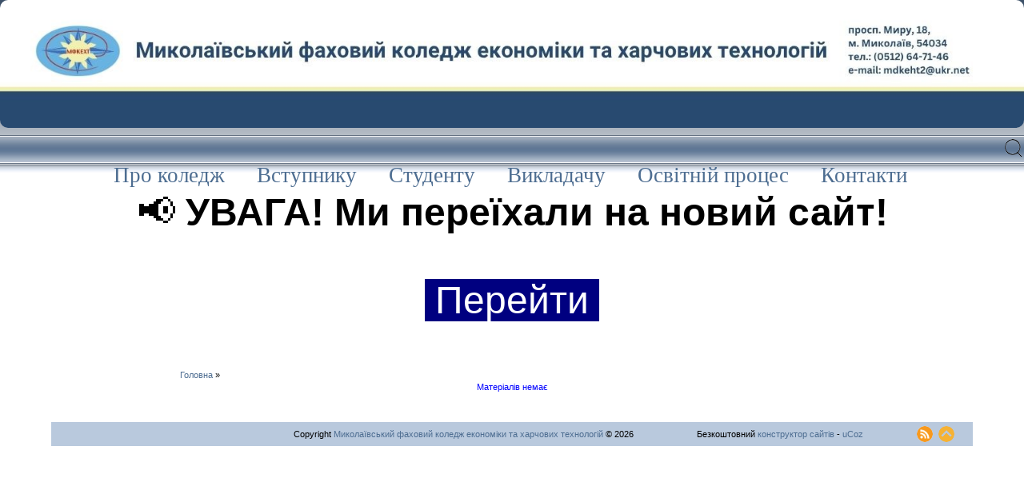

--- FILE ---
content_type: text/html; charset=UTF-8
request_url: https://mdkeht.at.ua/news/2020-02
body_size: 6827
content:
<!DOCTYPE html>
<html>
<head>
<meta http-equiv="content-type" content="text/html; charset=UTF-8">
<meta http-equiv="X-UA-Compatible" content="IE=edge" />
<title>Лютий 2020 - Новини сайту - Миколаївський ФКЕХТ</title>


<link type="text/css" rel="stylesheet" href="/_st/my.css" />

	<link rel="stylesheet" href="/.s/src/base.min.css?v=221108" />
	<link rel="stylesheet" href="/.s/src/layer1.min.css?v=221108" />

	<script src="/.s/src/jquery-1.12.4.min.js"></script>
	
	<script src="/.s/src/uwnd.min.js?v=221108"></script>
	<script src="//s759.ucoz.net/cgi/uutils.fcg?a=uSD&ca=2&ug=999&isp=1&r=0.0980427333644975"></script>
	<link rel="stylesheet" href="/.s/src/ulightbox/ulightbox.min.css" />
	<link rel="stylesheet" href="/.s/src/social.css" />
	<script src="/.s/src/ulightbox/ulightbox.min.js"></script>
	<script async defer src="https://www.google.com/recaptcha/api.js?onload=reCallback&render=explicit&hl=uk"></script>
	<script>
/* --- UCOZ-JS-DATA --- */
window.uCoz = {"ssid":"763015132237556013223","country":"US","layerType":1,"language":"uk","site":{"id":"2mdkeht","domain":null,"host":"mdkeht.at.ua"},"uLightboxType":1,"module":"news","sign":{"7252":"Попередній","3125":"Закрити","7254":"Змінити розмір","5255":"Помічник","7251":"Запитаний контент не може бути завантажений<br/>Будь ласка, спробуйте пізніше.","7287":"Перейти на сторінку з фотографією.","7253":"Розпочати слайдшоу","5458":"Уперед"}};
/* --- UCOZ-JS-CODE --- */
 function uSocialLogin(t) {
			var params = {"google":{"height":600,"width":700},"facebook":{"width":950,"height":520}};
			var ref = escape(location.protocol + '//' + ('mdkeht.at.ua' || location.hostname) + location.pathname + ((location.hash ? ( location.search ? location.search + '&' : '?' ) + 'rnd=' + Date.now() + location.hash : ( location.search || '' ))));
			window.open('/'+t+'?ref='+ref,'conwin','width='+params[t].width+',height='+params[t].height+',status=1,resizable=1,left='+parseInt((screen.availWidth/2)-(params[t].width/2))+',top='+parseInt((screen.availHeight/2)-(params[t].height/2)-20)+'screenX='+parseInt((screen.availWidth/2)-(params[t].width/2))+',screenY='+parseInt((screen.availHeight/2)-(params[t].height/2)-20));
			return false;
		}
		function TelegramAuth(user){
			user['a'] = 9; user['m'] = 'telegram';
			_uPostForm('', {type: 'POST', url: '/index/sub', data: user});
		}
function loginPopupForm(params = {}) { new _uWnd('LF', ' ', -250, -100, { closeonesc:1, resize:1 }, { url:'/index/40' + (params.urlParams ? '?'+params.urlParams : '') }) }
function reCallback() {
		$('.g-recaptcha').each(function(index, element) {
			element.setAttribute('rcid', index);
			
		if ($(element).is(':empty') && grecaptcha.render) {
			grecaptcha.render(element, {
				sitekey:element.getAttribute('data-sitekey'),
				theme:element.getAttribute('data-theme'),
				size:element.getAttribute('data-size')
			});
		}
	
		});
	}
	function reReset(reset) {
		reset && grecaptcha.reset(reset.previousElementSibling.getAttribute('rcid'));
		if (!reset) for (rel in ___grecaptcha_cfg.clients) grecaptcha.reset(rel);
	}
/* --- UCOZ-JS-END --- */
</script>

	<style>.UhideBlock{display:none; }</style>
	<script type="text/javascript">new Image().src = "//counter.yadro.ru/hit;noadsru?r"+escape(document.referrer)+(screen&&";s"+screen.width+"*"+screen.height+"*"+(screen.colorDepth||screen.pixelDepth))+";u"+escape(document.URL)+";"+Date.now();</script>
</head>

<body style="background-color:#FFFFFF; margin:0px; padding:0px;">
<div id="utbr8214" rel="s759"></div>
<div style="background:url('/.s/t/831/1.gif') repeat-x #FFFFFF;">
<!--U1AHEADER1Z--><div style="width:100%;text-align:center;">
 <center><a href="https://mdkeht.at.ua/" title="Перейти на головну сторінку: Миколаївський фаховий коледж економіки та харчових технологій ">
 <img src="/vstup/new_design/verkhnijbaner.jpg" alt="Миколаївський фаховий коледж економіки та харчових технологій" width="100%"></a><br><br></center></div>
 <center>
 <div style="text-align:right;width=100%;float:right;clear:both;" id="pagetop">
 <a href="/search/" title="Скористатися пошуком на сайті Миколаївський ФКЕХТ">
 <img src="http://mdkeht.at.ua/vstup/new_design/searchicon24.png">
 </a>
 
</div>
<div style="clear:both;"></div> 
<table><tbody><tr><td> 
<div class="menu_parent">
 <div class="menu_block">
 <div id="uMenuDiv2" class="uMenuH" style="position:relative;"><ul class="uMenuRoot">
<li style="position:relative;"><div class="umn-tl"><div class="umn-tr"><div class="umn-tc"></div></div></div><div class="umn-ml"><div class="umn-mr"><div class="umn-mc"><div class="uMenuItem"><div class="uMenuArrow"></div><a href="http://mdkeht.at.ua/index/0-5"><span>Про коледж</span></a></div></div></div></div><div class="umn-bl"><div class="umn-br"><div class="umn-bc"><div class="umn-footer"></div></div></div></div><ul style="display:none;">
<li><div class="uMenuItem"><a href="http://mdkeht.at.ua/index/0-5"><span>Загальна інформація</span></a></div></li>
<li><div class="uMenuItem"><a href="/index/strategija_rozvitku_misija_vizija/0-241"><span>Стратегія розвитку, місія, візія</span></a></div></li>
<li><div class="uMenuItem"><a href="https://drive.google.com/file/d/1NvcDP_0GX3m-0MLYtaOr13XMCeZMM41W/view?usp=sharing" target="_blank"><span>Наглядова рада</span></a></div></li>
<li><div class="uMenuItem"><a href="http://mdkeht.at.ua/index/struktura_koledzhu/0-32"><span>Структура коледжу</span></a></div></li>
<li><div class="uMenuItem"><a href="http://mdkeht.at.ua/index/administracija_koledzhu/0-11"><span>Адміністрація</span></a></div></li>
<li><div class="uMenuItem"><a href="https://mdkeht.at.ua/index/ciklovi_komisiji_koledzhu/0-13"><span>Циклові комісії</span></a></div></li>
<li><div class="uMenuItem"><a href="/index/organi_upravlinnja_robochi_ta_doradchi_organi/0-243"><span>Органи управління, робочі та дорадчі органи</span></a></div></li>
<li><div class="uMenuItem"><a href="https://mdkeht.at.ua/index/specialnosti_osvitno_profesijni_programi/0-265"><span>Спеціальності, освітньо-професійні програми</span></a></div><ul style="display:none;">
<li><div class="uMenuItem"><a href="http://mdkeht.at.ua/index/buhoblik/0-7"><span>Облік і оподаткування</span></a></div></li>
<li><div class="uMenuItem"><a href="http://mdkeht.at.ua/index/finansi_bankivska_sprava_ta_strakhuvannja/0-42"><span>Фінанси, банківська справа, страхування та фондовий ринок</span></a></div></li>
<li><div class="uMenuItem"><span>Торгівля</span></div><ul style="display:none;">
<li><div class="uMenuItem"><a href="http://mdkeht.at.ua/index/comersant/0-8"><span>Товарознавство і торговельне підприємництво</span></a></div></li></ul></li>
<li><div class="uMenuItem"><span>Харчові технології</span></div><ul style="display:none;">
<li><div class="uMenuItem"><a href="http://mdkeht.at.ua/index/tehnology/0-9"><span>Виробництво харчової продукції</span></a></div></li>
<li><div class="uMenuItem"><a href="http://mdkeht.at.ua/index/vyrobnyctvo_hliba/0-10"><span>Виробництво борошняних, кондитерських виробів та харчових концентратів</span></a></div></li></ul></li>
<li><div class="uMenuItem"><a href="http://mdkeht.at.ua/index/gotelne_obslugovuvannja/0-26"><span>Готельно-ресторанна справа та кейтеринг</span></a></div></li></ul></li>
<li><div class="uMenuItem"><a href="/index/materialno_tekhnichna_baza/0-245"><span>Матеріально-технічна база</span></a></div></li>
<li><div class="uMenuItem"><a href="http://mdkeht.at.ua/index/istorija_koledzhu/0-33"><span>Історична довідка</span></a></div></li>
<li><div class="uMenuItem"><a href="http://mdkeht.at.ua/index/normativni_dokumenti/0-46"><span>Публічна інформація</span></a></div></li></ul></li>
<li style="position:relative;"><div class="umn-tl"><div class="umn-tr"><div class="umn-tc"></div></div></div><div class="umn-ml"><div class="umn-mr"><div class="umn-mc"><div class="uMenuItem"><div class="uMenuArrow"></div><a href="http://mdkeht.at.ua/index/0-4"><span>Вступнику</span></a></div></div></div></div><div class="umn-bl"><div class="umn-br"><div class="umn-bc"><div class="umn-footer"></div></div></div></div><ul style="display:none;">
<li><div class="uMenuItem"><a href="/index/normativni_dokumenti/0-246"><span>Нормативні документи</span></a></div></li>
<li><div class="uMenuItem"><a href="/index/specialnosti_osvitno_profesijni_programi/0-265"><span>Спеціальності, освітньо-професійні програми</span></a></div></li>
<li><div class="uMenuItem"><a href="http://mdkeht.at.ua/index/zmini_do_pravil_prijomu/0-64"><span>Обсяги прийому</span></a></div></li>
<li><div class="uMenuItem"><a href="http://mdkeht.at.ua/index/programi_vstupnikh_viprbuvan/0-57"><span>Програми вступних випробувань. Критерії оцінювання співбесіди</span></a></div></li>
<li><div class="uMenuItem"><a href="/index/vimogi_do_motivacijnogo_lista/0-251"><span>Вимоги до мотиваційного листа</span></a></div></li>
<li><div class="uMenuItem"><a href="/index/reestracija_elektronnogo_kabinetu/0-252"><span>Реєстрація електронного кабінету</span></a></div></li>
<li><div class="uMenuItem"><a href="http://mdkeht.at.ua/index/perelik_dokumentiv/0-38"><span>Документи для вступу</span></a></div></li>
<li><div class="uMenuItem"><a href="http://mdkeht.at.ua/index/stroki_vstupu/0-39"><span>Календар вступника</span></a></div></li>
<li><div class="uMenuItem"><a href="http://mdkeht.at.ua/index/vstupni_viprobuvannja/0-40"><span>Розклад вступних випробувань</span></a></div></li>
<li><div class="uMenuItem"><a href="http://mdkeht.at.ua/index/spiski_vstupnikiv/0-67"><span>Рейтингові списки</span></a></div></li>
<li><div class="uMenuItem"><a href="https://mdkeht.at.ua/index/nakazi_pro_zarakhuvannja_na_navchannja_2024_rik/0-176"><span>Накази про зарахування</span></a></div></li>
<li><div class="uMenuItem"><a href="http://mdkeht.at.ua/index/grafik_roboti/0-41"><span>Графік роботи приймальної комісії</span></a></div></li></ul></li>
<li style="position:relative;"><div class="umn-tl"><div class="umn-tr"><div class="umn-tc"></div></div></div><div class="umn-ml"><div class="umn-mr"><div class="umn-mc"><div class="uMenuItem"><div class="uMenuArrow"></div><a href="http://mdkeht.at.ua/index/studentu/0-29"><span>Студенту</span></a></div></div></div></div><div class="umn-bl"><div class="umn-br"><div class="umn-bc"><div class="umn-footer"></div></div></div></div><ul style="display:none;">
<li><div class="uMenuItem"><a href="https://drive.google.com/file/d/1pNfWyMVV5NLieWR_ymP7IRLZXLaCI4dV/view?usp=sharing" target="_blank"><span>Розклад навчальних занять</span></a></div></li>
<li><div class="uMenuItem"><a href="/index/programi_atestaciji_zdobuvachiv_fpo/0-256"><span>Програми атестації здобувачів ФПО</span></a></div></li>
<li><div class="uMenuItem"><a href="http://mdkeht.at.ua/index/zno/0-69"><span>ДПА/НМТ</span></a></div></li>
<li><div class="uMenuItem"><a href="http://drive.google.com/file/d/13EdoekT6YcXDXMiS89dUuFlw76zlZoz0/view?usp=sharing" target="_blank"><span>Критерії оцінювання результатів навчання</span></a></div></li>
<li><div class="uMenuItem"><a href="/index/rozklad_ekzamenacijnoji_sesiji/0-257"><span>Розклад екзаменаційної сесії</span></a></div></li>
<li><div class="uMenuItem"><a href="https://mdkeht.at.ua/index/stipendialne_zabezpechennja/0-179"><span>Рейтингові списки на виплату стипендій</span></a></div></li>
<li><div class="uMenuItem"><a href="/index/katalogi_vibirkovikh_osvitnikh_komponentiv/0-238"><span>Каталоги вибіркових освітніх компонентів</span></a></div></li>
<li><div class="uMenuItem"><a href="/index/biblioteka/0-258"><span>Бібліотека</span></a></div></li>
<li><div class="uMenuItem"><a href="/index/poshukovo_doslidni_tovaristva/0-259"><span>Пошуково-дослідні товариства</span></a></div></li>
<li><div class="uMenuItem"><a href="http://mdkeht.at.ua/index/nashi_dosjagnennja/0-55"><span>Наші досягнення</span></a></div></li>
<li><div class="uMenuItem"><a href="/index/studentske_zhittja/0-279"><span>Студентське життя</span></a></div><ul style="display:none;">
<li><div class="uMenuItem"><a href="/photo"><span>Фотоальбоми</span></a></div></li>
<li><div class="uMenuItem"><a href="http://mdkeht.at.ua/index/videomateriali/0-44"><span>Відеоматеріали</span></a></div></li>
<li><div class="uMenuItem"><a href="/index/fizichna_kultura_ta_sport/0-107"><span>Фізична культура і спорт</span></a></div><ul style="display:none;">
<li><div class="uMenuItem"><a href="https://mdkeht.at.ua/index/ciklova_komisija_vikladachiv_fizichnogo_vikhovannja_ta_zakhistu_vitchizni/0-108"><span>Циклова комісія викладачів фізичного виховання та Захисту Вітчизни</span></a></div></li>
<li><div class="uMenuItem"><a href="https://mdkeht.at.ua/index/sportivni_sekciji/0-109"><span>Спортивні секції</span></a></div></li></ul></li>
<li><div class="uMenuItem"><a href="/index/volonterska_dijalnist/0-284"><span>Волонтерська діяльність</span></a></div></li></ul></li>
<li><div class="uMenuItem"><a href="http://mdkeht.at.ua/index/studentska_rada/0-45"><span>Студентське самоврядування</span></a></div></li></ul></li>
<li style="position:relative;"><div class="umn-tl"><div class="umn-tr"><div class="umn-tc"></div></div></div><div class="umn-ml"><div class="umn-mr"><div class="umn-mc"><div class="uMenuItem"><div class="uMenuArrow"></div><a href="https://mdkeht.at.ua/index/vikladachu/0-201"><span>Викладачу</span></a></div></div></div></div><div class="umn-bl"><div class="umn-br"><div class="umn-bc"><div class="umn-footer"></div></div></div></div><ul style="display:none;">
<li><div class="uMenuItem"><a href="/index/rishennja_pedagogichnoji_radi/0-202"><span>Рішення Педагогічної ради</span></a></div></li>
<li><div class="uMenuItem"><a href="/index/atestacija_pedagogichnikh_pracivnikiv/0-203"><span>Атестація педагогічних працівників</span></a></div></li>
<li><div class="uMenuItem"><a href="/index/pidvishhennja_kvalifikaciji_pedagogichnikh_pracivnikiv/0-204"><span>Підвищення кваліфікації педагогічних працівників</span></a></div></li>
<li><div class="uMenuItem"><a href="/index/portal_profesijnogo_rozvitku/0-205"><span>Портал професійного розвитку</span></a></div></li>
<li><div class="uMenuItem"><a href="/index/english_for_teachers/0-207"><span>English for teachers</span></a></div></li></ul></li>
<li style="position:relative;"><div class="umn-tl"><div class="umn-tr"><div class="umn-tc"></div></div></div><div class="umn-ml"><div class="umn-mr"><div class="umn-mc"><div class="uMenuItem"><div class="uMenuArrow"></div><a href="https://mdkeht.at.ua/index/osvitnij_proces/0-122"><span>Освітній процес</span></a></div></div></div></div><div class="umn-bl"><div class="umn-br"><div class="umn-bc"><div class="umn-footer"></div></div></div></div><ul style="display:none;">
<li><div class="uMenuItem"><a href="/index/polozhennja_shho_reglamentujut_osvitnju_dijalnist_koledzhu/0-228"><span>Положення, що регламентують освітню діяльність коледжу</span></a></div></li>
<li><div class="uMenuItem"><a href="http://mdkeht.at.ua/index/osvitno_profesijni_programi_pidgotovki_fakhovikh_molodshikh_bakalavriv/0-113"><span>Освітньо-професійні програми підготовки фахових молодших бакалаврів</span></a></div></li>
<li><div class="uMenuItem"><a href="http://mdkeht.at.ua/index/https_mdkeht_at_ua_index_31_96_0_1_2/0-96"><span>Освітні програми профільної середньої освіти</span></a></div></li>
<li><div class="uMenuItem"><a href="/index/navchalni_plani/0-229"><span>Навчальні плани</span></a></div></li>
<li><div class="uMenuItem"><a href="https://drive.google.com/file/d/1pv6_U4fiubDBl7YrYnUen7RNmPp7vr-0/view?usp=sharing" target="_blank"><span>Графік освітнього процесу</span></a></div></li>
<li><div class="uMenuItem"><a href="/index/praktichne_navchannja/0-230"><span>Практичне навчання</span></a></div><ul style="display:none;">
<li><div class="uMenuItem"><a href="/index/normativni_dokumenti/0-235"><span>Нормативні документи</span></a></div></li>
<li><div class="uMenuItem"><a href="/index/perelik_baz_praktiki/0-236"><span>Перелік баз практики</span></a></div></li>
<li><div class="uMenuItem"><a href="/index/vidguki_pro_praktikantiv/0-237"><span>Відгуки про практикантів</span></a></div></li></ul></li>
<li><div class="uMenuItem"><a href="/index/akademichna_mobilnist/0-231"><span>Академічна мобільність</span></a></div></li>
<li><div class="uMenuItem"><a href="/index/neformalna_osvita/0-232"><span>Неформальна освіта</span></a></div></li>
<li><div class="uMenuItem"><a href="/index/programi_osvitnikh_komponentiv/0-233"><span>Переліки та програми освітніх компонентів</span></a></div></li>
<li><div class="uMenuItem"><a href="https://mdkeht.at.ua/index/navchalnij_portal/0-88"><span>Навчальний портал</span></a></div></li>
<li><div class="uMenuItem"><a href="/index/akademichna_dobrochesnist/0-196"><span>Академічна доброчесність</span></a></div></li>
<li><div class="uMenuItem"><a href="/index/korporativna_kultura/0-276"><span>Корпоративна культура</span></a></div><ul style="display:none;">
<li><div class="uMenuItem"><a href="/index/kodeks_chesti_etiki_ta_porjadnosti_studentiv_mfkekht/0-277"><span>Кодекс честі, етики та порядності студентів МФКЕХТ</span></a></div></li>
<li><div class="uMenuItem"><a href="/index/pravila_povedinki_zdobuvacha_osviti/0-282"><span>Правила поведінки здобувача освіти</span></a></div></li>
<li><div class="uMenuItem"><a href="/index/stop_buling/0-278"><span>Стоп булінг! </span></a></div></li></ul></li>
<li><div class="uMenuItem"><a href="/index/gromadske_obgovorennja/0-234"><span>Громадське обговорення</span></a></div></li></ul></li>
<li><div class="umn-tl"><div class="umn-tr"><div class="umn-tc"></div></div></div><div class="umn-ml"><div class="umn-mr"><div class="umn-mc"><div class="uMenuItem"><a href="http://mdkeht.at.ua/index/kontakti/0-31"><span>Контакти</span></a></div></div></div></div><div class="umn-bl"><div class="umn-br"><div class="umn-bc"><div class="umn-footer"></div></div></div></div></li></ul></div><script>$(function(){_uBuildMenu('#uMenuDiv2',1,document.location.href+'/','uMenuItemA','uMenuArrow',2500);})</script><br>
 </div>
</div>
</td>
 <td>
 
 </td>
</tr></tbody></table><font size="7" style="font-size: 36pt;">📢 <b>УВАГА! Ми переїхали на новий сайт!</b></font></center><center><font size="7" style="font-size: 36pt;"><b><br></b></font></center><center><span style="font-size: 48px;"><span style="background-color: rgb(0, 0, 128);"><span style="font-weight: bold; color: rgb(255, 255, 255);">&nbsp;</span><a href="https://mfkeht.org.ua/" style="color: rgb(255, 255, 255);">Перейти</a><span style="font-weight: bold; color: rgb(255, 255, 255);">&nbsp;</span></span><br></span>
<div style="font-weight: bold; text-align: center;"><br></div>
<br></center><center><font style="font-size: 18pt; color: #3d516a;"><b><br></b></font></center><!--/U1AHEADER1Z-->

<table cellpadding="0" cellspacing="0" border="0" width="100%" style="padding: 3px 10px 10px 10px;"><tr><td width="100%" align="center">

<!-- <middle> -->
<table border="0" cellpadding="0" cellspacing="0" width="100%" style="text-align:left;">
<tr>
<td valign="top" width="190">
<!--U1CLEFTER1Z--><br><br><br><br>
<!-- </block1960> --><!--/U1CLEFTER1Z-->
</td>

<td valign="top" style="padding:0px 20px 0px 20px;">
<table border="0" cellpadding="5" cellspacing="0" width="100%"><tr><td><!-- <body> --><a href="http://mdkeht.at.ua/"><!--<s5176>-->Головна<!--</s>--></a> &raquo; 
<table border="0" width="100%" cellspacing="1" cellpadding="2"><tr><td class="archiveNoEntry">Матеріалів немає</td></tr></table><!-- </body> --></td></tr></table>
</td>


  
<td valign="top" width="190">
<!--U1DRIGHTER1Z--><br><br>
<!-- <mde> --><!--ENDIF--><!-- </mde> -->
<!--ENDIF-->
<!-- </block12> --><!--/U1DRIGHTER1Z-->
</td>
 
</tr>
</table>
<!-- </middle> -->
</td></tr></table>
</div>

<!--U1BFOOTER1Z--><br>
<table border="0" cellpadding="0" cellspacing="5" width="90%" align="center" style="background-color:#b9c9dd;">
<tbody><tr>
<td width="11"></td>
<td style="float:left; width:150px;"><div id="uidLogForm" class="auth-block" align="center"><a href="javascript:;" onclick="window.open('https://login.uid.me/?site=2mdkeht&d=mdkeht.at.ua&ref='+escape(location.protocol + '//' + ('mdkeht.at.ua' || location.hostname) + location.pathname + ((location.hash ? ( location.search ? location.search + '&' : '?' ) + 'rnd=' + Date.now() + location.hash : ( location.search || '' )))),'uidLoginWnd','width=580,height=450,resizable=yes,titlebar=yes');return false;" class="login-with uid" title="Увійти через uID" rel="nofollow"><i></i></a><a href="javascript:;" onclick="return uSocialLogin('facebook');" data-social="facebook" class="login-with facebook" title="Увійти через Facebook" rel="nofollow"><i></i></a><a href="javascript:;" onclick="return uSocialLogin('google');" data-social="google" class="login-with google" title="Увійти через Google" rel="nofollow"><i></i></a></div></td>
<td align="center" width="40%"><!-- <copy> -->Copyright <a href="https://mdkeht.at.ua" title="Головна: Миколаївський фаховий коледж економіки та харчових технологій ">Миколаївський фаховий коледж економіки та харчових технологій</a> &copy; 2026&nbsp;<!-- </copy> --></td>
<td align="center" width="30%"><!-- "' --><span class="pbPQ76uJ">Безкоштовний <a href="https://www.ucoz.net/">конструктор сайтів</a> - <a href="https://www.ucoz.net/">uCoz</a></span></td>
<td width="2%"><a href="https://mdkeht.at.ua/news/rss/" title="Вміст в RSS"><img src="http://mdkeht.at.ua/vstup/new_design/rssfav.png" alt="Вміст в RSS" width="20" height="20"></a></td>
<td width="2%"><a href="#pagetop" title="В початок сторінки"><img src="http://mdkeht.at.ua/vstup/new_design/BackToTop.png" alt="В початок сторінки" width="20" height="20"></a></td>
<td width="11"></td></tr>
</tbody></table><!--/U1BFOOTER1Z-->

</body>

</html>
<!-- 0.03282 (s759) -->